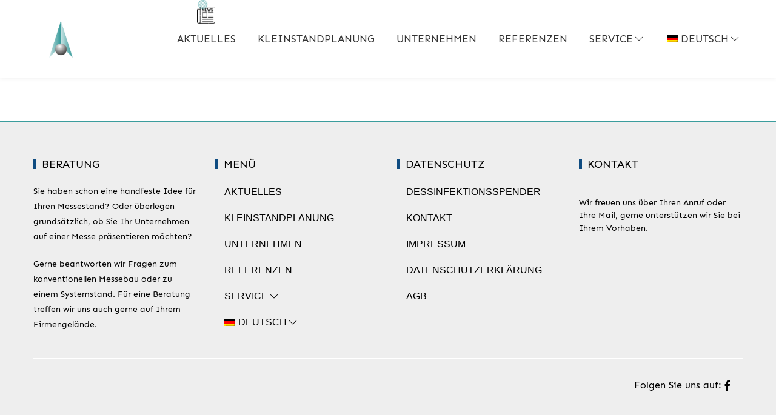

--- FILE ---
content_type: text/css
request_url: https://www.fair-building.de/wp-content/themes/sb_theme/assets/css/style.css?ver=1765757793
body_size: 78946
content:
@import "uikit.min.css";
@font-face {
    font-family: 'Sen';
    font-style: normal;
    font-weight: 400;
    src: url('../fonts/sen-v7-latin-ext_latin-regular.eot'); /* IE9 Compat Modes */
    src: local(''),
    url('../fonts/sen-v7-latin-ext_latin-regular.eot?#iefix') format('embedded-opentype'), /* IE6-IE8 */
    url('../fonts/sen-v7-latin-ext_latin-regular.woff2') format('woff2'), /* Super Modern Browsers */
    url('../fonts/sen-v7-latin-ext_latin-regular.woff') format('woff'), /* Modern Browsers */
    url('../fonts/sen-v7-latin-ext_latin-regular.ttf') format('truetype'), /* Safari, Android, iOS */
    url('../fonts/sen-v7-latin-ext_latin-regular.svg#Sen') format('svg'); /* Legacy iOS */
}

/* sen-700 - latin-ext_latin */
@font-face {
    font-family: 'Sen';
    font-style: normal;
    font-weight: 700;
    src: url('../fonts/sen-v7-latin-ext_latin-700.eot'); /* IE9 Compat Modes */
    src: local(''),
    url('../fonts/sen-v7-latin-ext_latin-700.eot?#iefix') format('embedded-opentype'), /* IE6-IE8 */
    url('../fonts/sen-v7-latin-ext_latin-700.woff2') format('woff2'), /* Super Modern Browsers */
    url('../fonts/sen-v7-latin-ext_latin-700.woff') format('woff'), /* Modern Browsers */
    url('../fonts/sen-v7-latin-ext_latin-700.ttf') format('truetype'), /* Safari, Android, iOS */
    url('../fonts/sen-v7-latin-ext_latin-700.svg#Sen') format('svg'); /* Legacy iOS */
}

/* sen-800 - latin-ext_latin */
@font-face {
    font-family: 'Sen';
    font-style: normal;
    font-weight: 800;
    src: url('../fonts/sen-v7-latin-ext_latin-800.eot'); /* IE9 Compat Modes */
    src: local(''),
    url('../fonts/sen-v7-latin-ext_latin-800.eot?#iefix') format('embedded-opentype'), /* IE6-IE8 */
    url('../fonts/sen-v7-latin-ext_latin-800.woff2') format('woff2'), /* Super Modern Browsers */
    url('../fonts/sen-v7-latin-ext_latin-800.woff') format('woff'), /* Modern Browsers */
    url('../fonts/sen-v7-latin-ext_latin-800.ttf') format('truetype'), /* Safari, Android, iOS */
    url('../fonts/sen-v7-latin-ext_latin-800.svg#Sen') format('svg'); /* Legacy iOS */
}


::selection{background-color:#0F4C81;color:#fefefe}.post-edit-link{position:fixed;bottom:0;left:0;padding:30px;background-color:#0F4C81;color:#fefefe}html{height:100%;font-family:'Sen', sans-serif;font-weight:300;font-size:14px;line-height:150%}body{min-height:100vh;position:relative;height:100%;width:100vw;display:flex;flex-direction:column;color:#333333;font-family:'Sen', sans-serif;font-weight:300;font-size:14px;line-height:150%;overflow-x:hidden}@media screen and (min-width:920px){body{overflow-x:unset;width:inherit}}main{flex:1}em{color:#0F4C81}a{color:#0F4C81}address,dl,fieldset,figure,ol,p,pre,ul{font-size:16px;line-height:180%}.uk-container{max-width:1400px}.uk-navbar-item,.uk-navbar-nav>li>a,.uk-navbar-toggle{min-height:auto}.uk-heading-bullet:before{border-left:5px solid #0F4C81}.uk-button{transition:background-color 0.3s linear}.uk-button.uk-button-light{background-color:#fefefe;color:#212121}.uk-button.uk-button-light:hover{background-color:#fefefe;color:#212121}.uk-button.uk-button-light:focus,.uk-button.uk-button-light:active{background-color:#fefefe;color:#212121}.uk-button.uk-button-light:focus:hover,.uk-button.uk-button-light:active:hover{background-color:#fefefe;color:#212121}.uk-button.uk-button-dark{background-color:#212121;color:#fefefe}.uk-button.uk-button-dark:hover{background-color:#424242;color:#fefefe}.uk-button.uk-button-dark:focus,.uk-button.uk-button-dark:active{background-color:#212121;color:#fefefe}.uk-button.uk-button-dark:focus:hover,.uk-button.uk-button-dark:active:hover{background-color:#424242;color:#fefefe}.uk-button.uk-button-primary{background-color:#0F4C81;color:#fefefe}.uk-button.uk-button-primary:hover{background-color:#336794;color:#fefefe}.uk-button.uk-button-primary:focus,.uk-button.uk-button-primary:active{background-color:#0F4C81;color:#fefefe}.uk-button.uk-button-primary:focus:hover,.uk-button.uk-button-primary:active:hover{background-color:#336794;color:#fefefe}.uk-button.uk-button-secondary{background-color:#333333;color:#fefefe}.uk-button.uk-button-secondary:hover{background-color:#525252;color:#fefefe}.uk-button.uk-button-secondary:focus,.uk-button.uk-button-secondary:active{background-color:#333333;color:#fefefe}.uk-button.uk-button-secondary:focus:hover,.uk-button.uk-button-secondary:active:hover{background-color:#525252;color:#fefefe}.uk-button.uk-button-success{background-color:;color:}.uk-button.uk-button-success:hover{background-color:;color:}.uk-button.uk-button-success:focus,.uk-button.uk-button-success:active{background-color:;color:}.uk-button.uk-button-success:focus:hover,.uk-button.uk-button-success:active:hover{background-color:;color:}.uk-button.uk-button-#5cb85c{background-color:#74c374;color:}.uk-button.uk-button-#5cb85c:hover{background-color:#fefefe;color:}.uk-button.uk-button-#5cb85c:focus,.uk-button.uk-button-#5cb85c:active{background-color:#74c374;color:}.uk-button.uk-button-#5cb85c:focus:hover,.uk-button.uk-button-#5cb85c:active:hover{background-color:#fefefe;color:}.uk-button.uk-button-warning{background-color:#f0ad4e;color:#fefefe}.uk-button.uk-button-warning:hover{background-color:#f2b969;color:#fefefe}.uk-button.uk-button-warning:focus,.uk-button.uk-button-warning:active{background-color:#f0ad4e;color:#fefefe}.uk-button.uk-button-warning:focus:hover,.uk-button.uk-button-warning:active:hover{background-color:#f2b969;color:#fefefe}.uk-button.uk-button-error{background-color:#d9534f;color:#fefefe}.uk-button.uk-button-error:hover{background-color:#df6d69;color:#fefefe}.uk-button.uk-button-error:focus,.uk-button.uk-button-error:active{background-color:#d9534f;color:#fefefe}.uk-button.uk-button-error:focus:hover,.uk-button.uk-button-error:active:hover{background-color:#df6d69;color:#fefefe}.uk-button.uk-button-light-borderbutton{background-color:transparent;border:2px solid #fefefe;color:#fefefe}.uk-button.uk-button-light-borderbutton:hover{background-color:#fefefe;color:#212121}.uk-button.uk-button-light-borderbutton:focus,.uk-button.uk-button-light-borderbutton:active{background-color:transparent;color:#212121}.uk-button.uk-button-light-borderbutton:focus:hover,.uk-button.uk-button-light-borderbutton:active:hover{background-color:#fefefe;color:#212121}.uk-button.uk-button-dark-borderbutton{background-color:transparent;border:2px solid #212121;color:#212121}.uk-button.uk-button-dark-borderbutton:hover{background-color:#212121;color:#fefefe}.uk-button.uk-button-dark-borderbutton:focus,.uk-button.uk-button-dark-borderbutton:active{background-color:transparent;color:#fefefe}.uk-button.uk-button-dark-borderbutton:focus:hover,.uk-button.uk-button-dark-borderbutton:active:hover{background-color:#212121;color:#fefefe}.uk-button.uk-button-primary-borderbutton{background-color:transparent;border:2px solid #0F4C81;color:#0F4C81}.uk-button.uk-button-primary-borderbutton:hover{background-color:#0F4C81;color:#fefefe}.uk-button.uk-button-primary-borderbutton:focus,.uk-button.uk-button-primary-borderbutton:active{background-color:transparent;color:#fefefe}.uk-button.uk-button-primary-borderbutton:focus:hover,.uk-button.uk-button-primary-borderbutton:active:hover{background-color:#0F4C81;color:#fefefe}.uk-button.uk-button-secondary-borderbutton{background-color:transparent;border:2px solid #333333;color:#333333}.uk-button.uk-button-secondary-borderbutton:hover{background-color:#333333;color:#fefefe}.uk-button.uk-button-secondary-borderbutton:focus,.uk-button.uk-button-secondary-borderbutton:active{background-color:transparent;color:#fefefe}.uk-button.uk-button-secondary-borderbutton:focus:hover,.uk-button.uk-button-secondary-borderbutton:active:hover{background-color:#333333;color:#fefefe}.uk-button.uk-button-success-borderbutton{background-color:transparent;border:2px solid ;color:}.uk-button.uk-button-success-borderbutton:hover{background-color:;color:}.uk-button.uk-button-success-borderbutton:focus,.uk-button.uk-button-success-borderbutton:active{background-color:transparent;color:}.uk-button.uk-button-success-borderbutton:focus:hover,.uk-button.uk-button-success-borderbutton:active:hover{background-color:;color:}.uk-button.uk-button-#5cb85c-borderbutton{background-color:transparent;border:2px solid #74c374;color:#74c374}.uk-button.uk-button-#5cb85c-borderbutton:hover{background-color:#74c374;color:}.uk-button.uk-button-#5cb85c-borderbutton:focus,.uk-button.uk-button-#5cb85c-borderbutton:active{background-color:transparent;color:}.uk-button.uk-button-#5cb85c-borderbutton:focus:hover,.uk-button.uk-button-#5cb85c-borderbutton:active:hover{background-color:#74c374;color:}.uk-button.uk-button-warning-borderbutton{background-color:transparent;border:2px solid #f0ad4e;color:#f0ad4e}.uk-button.uk-button-warning-borderbutton:hover{background-color:#f0ad4e;color:#fefefe}.uk-button.uk-button-warning-borderbutton:focus,.uk-button.uk-button-warning-borderbutton:active{background-color:transparent;color:#fefefe}.uk-button.uk-button-warning-borderbutton:focus:hover,.uk-button.uk-button-warning-borderbutton:active:hover{background-color:#f0ad4e;color:#fefefe}.uk-button.uk-button-error-borderbutton{background-color:transparent;border:2px solid #d9534f;color:#d9534f}.uk-button.uk-button-error-borderbutton:hover{background-color:#d9534f;color:#fefefe}.uk-button.uk-button-error-borderbutton:focus,.uk-button.uk-button-error-borderbutton:active{background-color:transparent;color:#fefefe}.uk-button.uk-button-error-borderbutton:focus:hover,.uk-button.uk-button-error-borderbutton:active:hover{background-color:#d9534f;color:#fefefe}strong{color:#0F4C81}.bg-light{background-color:#fefefe}.bg-light.bg-opacity-10{background-color:rgba(254, 254, 254, 0.1)}.bg-light.bg-opacity-20{background-color:rgba(254, 254, 254, 0.2)}.bg-light.bg-opacity-30{background-color:rgba(254, 254, 254, 0.3)}.bg-light.bg-opacity-40{background-color:rgba(254, 254, 254, 0.4)}.bg-light.bg-opacity-50{background-color:rgba(254, 254, 254, 0.5)}.bg-light.bg-opacity-60{background-color:rgba(254, 254, 254, 0.6)}.bg-light.bg-opacity-70{background-color:rgba(254, 254, 254, 0.7)}.bg-light.bg-opacity-80{background-color:rgba(254, 254, 254, 0.8)}.bg-light.bg-opacity-90{background-color:rgba(254, 254, 254, 0.9)}.color-light{color:#fefefe}.color-light p,.color-light li{color:#fefefe}.bg-dark{background-color:#212121}.bg-dark.bg-opacity-10{background-color:rgba(33, 33, 33, 0.1)}.bg-dark.bg-opacity-20{background-color:rgba(33, 33, 33, 0.2)}.bg-dark.bg-opacity-30{background-color:rgba(33, 33, 33, 0.3)}.bg-dark.bg-opacity-40{background-color:rgba(33, 33, 33, 0.4)}.bg-dark.bg-opacity-50{background-color:rgba(33, 33, 33, 0.5)}.bg-dark.bg-opacity-60{background-color:rgba(33, 33, 33, 0.6)}.bg-dark.bg-opacity-70{background-color:rgba(33, 33, 33, 0.7)}.bg-dark.bg-opacity-80{background-color:rgba(33, 33, 33, 0.8)}.bg-dark.bg-opacity-90{background-color:rgba(33, 33, 33, 0.9)}.color-dark{color:#212121}.color-dark p,.color-dark li{color:#212121}.bg-primary{background-color:#0F4C81}.bg-primary.bg-opacity-10{background-color:rgba(15, 76, 129, 0.1)}.bg-primary.bg-opacity-20{background-color:rgba(15, 76, 129, 0.2)}.bg-primary.bg-opacity-30{background-color:rgba(15, 76, 129, 0.3)}.bg-primary.bg-opacity-40{background-color:rgba(15, 76, 129, 0.4)}.bg-primary.bg-opacity-50{background-color:rgba(15, 76, 129, 0.5)}.bg-primary.bg-opacity-60{background-color:rgba(15, 76, 129, 0.6)}.bg-primary.bg-opacity-70{background-color:rgba(15, 76, 129, 0.7)}.bg-primary.bg-opacity-80{background-color:rgba(15, 76, 129, 0.8)}.bg-primary.bg-opacity-90{background-color:rgba(15, 76, 129, 0.9)}.color-primary{color:#0F4C81}.color-primary p,.color-primary li{color:#0F4C81}.bg-secondary{background-color:#333333}.bg-secondary.bg-opacity-10{background-color:rgba(51, 51, 51, 0.1)}.bg-secondary.bg-opacity-20{background-color:rgba(51, 51, 51, 0.2)}.bg-secondary.bg-opacity-30{background-color:rgba(51, 51, 51, 0.3)}.bg-secondary.bg-opacity-40{background-color:rgba(51, 51, 51, 0.4)}.bg-secondary.bg-opacity-50{background-color:rgba(51, 51, 51, 0.5)}.bg-secondary.bg-opacity-60{background-color:rgba(51, 51, 51, 0.6)}.bg-secondary.bg-opacity-70{background-color:rgba(51, 51, 51, 0.7)}.bg-secondary.bg-opacity-80{background-color:rgba(51, 51, 51, 0.8)}.bg-secondary.bg-opacity-90{background-color:rgba(51, 51, 51, 0.9)}.color-secondary{color:#333333}.color-secondary p,.color-secondary li{color:#333333}.uk-animation-delay-1{animation-delay:1s}.uk-animation-duration-1{animation-duration:1s}.opacity-10{opacity:0.1}.uk-animation-delay-2{animation-delay:2s}.uk-animation-duration-2{animation-duration:2s}.opacity-20{opacity:0.2}.uk-animation-delay-3{animation-delay:3s}.uk-animation-duration-3{animation-duration:3s}.opacity-30{opacity:0.3}.uk-animation-delay-4{animation-delay:4s}.uk-animation-duration-4{animation-duration:4s}.opacity-40{opacity:0.4}.uk-animation-delay-5{animation-delay:5s}.uk-animation-duration-5{animation-duration:5s}.opacity-50{opacity:0.5}.uk-animation-delay-6{animation-delay:6s}.uk-animation-duration-6{animation-duration:6s}.opacity-60{opacity:0.6}.uk-animation-delay-7{animation-delay:7s}.uk-animation-duration-7{animation-duration:7s}.opacity-70{opacity:0.7}.uk-animation-delay-8{animation-delay:8s}.uk-animation-duration-8{animation-duration:8s}.opacity-80{opacity:0.8}.uk-animation-delay-9{animation-delay:9s}.uk-animation-duration-9{animation-duration:9s}.opacity-90{opacity:0.9}.uk-animation-delay-10{animation-delay:10s}.uk-animation-duration-10{animation-duration:10s}.opacity-100{opacity:1}.uk-margin-medium{margin:30px}.uk-margin-medium-top{margin-top:30px !important}.uk-margin-medium-right{margin-right:30px !important}.uk-margin-medium-bottom{margin-bottom:30px !important}.uk-margin-medium-left{margin-left:30px !important}.uk-padding-medium{padding:30px}.uk-padding-top-small{padding-top:15px}.uk-padding-right-small{padding-right:15px}.uk-padding-bottom-small{padding-bottom:15px}.uk-padding-left-small{padding-left:15px}.uk-padding-top-medium{padding-top:30px}.uk-padding-right-medium{padding-right:30px}.uk-padding-bottom-medium{padding-bottom:30px}.uk-padding-left-medium{padding-left:30px}.uk-padding-top-large{padding-top:70px}.uk-padding-right-large{padding-right:70px}.uk-padding-bottom-large{padding-bottom:70px}.uk-padding-left-large{padding-left:70px}.uk-margin-top-small-negative{margin-top:-10px}.uk-margin-right-small-negative{margin-right:-10px}.uk-margin-bottom-small-negative{margin-bottom:-10px}.uk-margin-left-small-negative{margin-left:-10px}.uk-margin-top-medium-negative{margin-top:-40px}.uk-margin-right-medium-negative{margin-right:-40px}.uk-margin-bottom-medium-negative{margin-bottom:-40px}.uk-margin-left-medium-negative{margin-left:-40px}.uk-margin-top-large-negative{margin-top:-70px}.uk-margin-right-large-negative{margin-right:-70px}.uk-margin-bottom-large-negative{margin-bottom:-70px}.uk-margin-left-large-negative{margin-left:-70px}.uk-margin-top-xlarge-negative{margin-top:-140px}.uk-margin-right-xlarge-negative{margin-right:-140px}.uk-margin-bottom-xlarge-negative{margin-bottom:-140px}.uk-margin-left-xlarge-negative{margin-left:-140px}.uk-margin-small-top-bottom-negative{margin-top:-10px;margin-bottom:-10px}.uk-margin-small-top-bottom{margin-top:10px;margin-bottom:10px}.uk-margin-medium-top-bottom-negative{margin-top:-40px;margin-bottom:-40px}.uk-margin-medium-top-bottom{margin-top:40px;margin-bottom:40px}.uk-margin-large-top-bottom-negative{margin-top:-70px;margin-bottom:-70px}.uk-margin-large-top-bottom{margin-top:70px;margin-bottom:70px}.uk-margin-xlarge-top-bottom-negative{margin-top:-140px;margin-bottom:-140px}.uk-margin-xlarge-top-bottom{margin-top:140px;margin-bottom:140px}.uk-child-width-2-3{width:calc(100% * 2 / 3.001)}.uk-child-width-3-4{width:75%}.uk-child-width-2-5{width:40%}.uk-child-width-3-5{width:60%}.uk-child-width-4-5{width:80%}@media (min-width:640px){.uk-child-width-3-4\@s>*{width:75%}.uk-child-width-2-5\@s>*{width:40%}.uk-child-width-3-5\@s>*{width:60%}.uk-child-width-4-5\@s>*{width:80%}}@media (min-width:960px){.uk-child-width-3-4\@m>*{width:75%}.uk-child-width-2-5\@m>*{width:40%}.uk-child-width-3-5\@m>*{width:60%}.uk-child-width-4-5\@m>*{width:80%}}@media (min-width:1200px){.uk-child-width-3-4\@l>*{width:75%}.uk-child-width-2-5\@l>*{width:40%}.uk-child-width-3-5\@l>*{width:60%}.uk-child-width-4-5\@l>*{width:80%}}@media (min-width:1600px){.uk-child-width-3-4\@xl>*{width:75%}.uk-child-width-2-5\@xl>*{width:40%}.uk-child-width-3-5\@xl>*{width:60%}.uk-child-width-4-5\@xl>*{width:80%}}.box-ratio{position:relative;overflow:hidden;width:100%}.box-ratio:before{content:"";display:block;padding-top:100%}.box-ratio-2_1:before{padding-top:50%}.box-ratio-1_2:before{padding-top:200%}.box-ratio-4_3:before{padding-top:75%}.box-ratio-3_1:before{padding-top:33.333%}.box-ratio-16_9:before{padding-top:56.25%}h1,h2,h3,h4,h5{line-height:1.3}h1.color-dark span:before,h2.color-dark span:before,h3.color-dark span:before,h4.color-dark span:before,h5.color-dark span:before,h1.color-dark span:after,h2.color-dark span:after,h3.color-dark span:after,h4.color-dark span:after,h5.color-dark span:after{border-bottom:calc(.2px + .05em) solid #212121}h1,.uk-h1,h2,.uk-h2{font-size:22px}@media screen and (min-width:768px){h1,.uk-h1,h2,.uk-h2{font-size:30px}}h3,.uk-h3{font-size:18px}@media screen and (min-width:768px){h3,.uk-h3{font-size:24px}}html,.uk-h1,.uk-h2,.uk-h3,.uk-h4,.uk-h5,.uk-h6,.uk-heading-2xlarge,.uk-heading-large,.uk-heading-medium,.uk-heading-small,.uk-heading-xlarge,h1,h2,h3,h4,h5,h6{font-family:'Sen', sans-serif;margin-top:0}.wt-subheadline{font-size:20px;display:block}.wt_gallery .img_item{position:relative;overflow:hidden}.uk-lightbox{background-color:rgba(33, 33, 33, 0.6)}.uk-lightbox .uk-lightbox-items{max-width:80vw;max-height:80vh;height:100%;width:100%;position:absolute;top:50%;left:50%;transform:translate(-50%, -50%);overflow:hidden}.uk-lightbox .uk-lightbox-toolbar,.uk-lightbox .uk-lightbox-button{background-color:rgba(254, 254, 254, 0.7);color:rgba(33, 33, 33, 0.7)}.uk-lightbox .uk-lightbox-toolbar-icon{color:rgba(33, 33, 33, 0.7)}.default_page_headline .imgbox,.default_page_headline .imgbox img{min-height:300px}.main_footer_01{padding-top:20px;color:#fff;padding-bottom:120px}.main_footer_01 iframe{width:100%;height:250px}.main_footer_01 .uk-navbar-nav a{color:#fff;font-size:11px}.main_footer_01 .uk-navbar-nav a:hover{color:#fff}@media screen and (min-width:646px){.main_footer_01 .uk-navbar-nav a{font-size:14px;color:#fff}.main_footer_01 .uk-navbar-nav a:hover{color:#eee}}.main_footer_01 .uk-navbar-nav .uk-active a{color:#333333}@media screen and (min-width:1200px){.main_footer_01{padding-bottom:0px}}.main_footer_01 .sb_container_mobile{height:260px}@media screen and (min-width:1200px){.main_footer_01 .sb_container_mobile{height:700px}}.main_footer_01 .ap-flex-container{justify-content:center;align-items:flex-end}@media screen and (min-width:1100px){.main_footer_01 .ap-flex-container{justify-content:space-between}}.main_footer_01 .ap-flex-container>div{width:100%}.main_footer_01 .ap-flex-container>.image img{max-width:200px;display:block;margin:0 auto}.main_footer_01 .ap-flex-container>.socialmedia{width:50%}.main_footer_01 .ap-flex-container>.socialmedia .ap-items-container{display:flex;margin-left:-30px;justify-content:left;align-items:center}.main_footer_01 .ap-flex-container>.socialmedia .ap-items-container .ap-item{width:auto;padding-left:30px}.main_footer_01 .ap-flex-container>.socialmedia .ap-items-container .ap-item img{max-width:40px;filter:invert(0.8)}.main_footer_01 .ap-flex-container>.text_zeile{text-align:center;width:100%}@media screen and (min-width:1100px){.main_footer_01 .ap-flex-container>.text_zeile{text-align:left;width:auto}}.main_footer_01 .ap-flex-container>.text_zeile .uk-icon{color:#0F4C81}.main_footer_01 .ap-flex-container>.menu{line-height:1;width:100%;text-align:left}@media screen and (min-width:1100px){.main_footer_01 .ap-flex-container>.menu{width:auto;text-align:right}}.main_footer_01 .ap-flex-container>.menu ul.uk-list{display:flex;margin:0 auto;align-items:center;justify-content:left;flex-wrap:wrap}@media screen and (min-width:640px){.main_footer_01 .ap-flex-container>.menu ul.uk-list{justify-content:center}}@media screen and (min-width:1100px){.main_footer_01 .ap-flex-container>.menu ul.uk-list{justify-content:right;margin-left:-30px}}.main_footer_01 .ap-flex-container>.menu ul.uk-list li{margin:0;width:100%;padding:0}@media screen and (min-width:640px){.main_footer_01 .ap-flex-container>.menu ul.uk-list li{width:auto;padding-left:30px}}.main_footer_01 .ap-flex-container>.menu ul.uk-list li a{color:#fff;border-top:1px solid rgba(255, 255, 255, 0.2);padding:10px 0;text-align:center;font-size:16px;display:block}@media screen and (min-width:640px){.main_footer_01 .ap-flex-container>.menu ul.uk-list li a{text-align:left;font-size:14px;padding:0;border-top:none}}.main_footer_01 h2{color:#fff}.main_footer_01 address,.main_footer_01 dl,.main_footer_01 fieldset,.main_footer_01 figure,.main_footer_01 ol,.main_footer_01 p,.main_footer_01 pre,.main_footer_01 ul{font-size:13px}.footer-599{padding:60px 15px 0 15px;color:#000;background-color:#0E0E0C}.footer-599 .main-footer{margin-bottom:30px}.footer-599 .main-footer ul{padding:0px;float:left;display:block}.footer-599 .main-footer ul li{position:relative;padding-left:0px;text-align:left;width:100%;display:inline-flex;margin-bottom:15px;color:#000}.footer-599 .main-footer ul li a{color:#000}.footer-599 .main-footer ul li i{position:absolute;top:4px;left:0px}.footer-599 .main-footer .footer_img{max-width:50%;margin:0}.footer-599 .main-footer p{color:#000;font-size:14px}.footer-599 .main-footer h4{color:#000;text-transform:uppercase}.footer-599 .main-footer .footernav{padding:0}.footer-599 .main-footer .footernav li{float:left}.footer-599 .main-footer .footernav li a{color:#000}.footer-599 .main-footer .time{margin-bottom:5px}.footer-599 .main-footer .divider{margin-bottom:10px}.footer-599 .sub-footer{border-top:1px solid #fff;padding:30px 0 70px 0}.footer-599 .sub-footer p{color:#000}.footer-599 .sub-footer ul li a{color:#000}.footer-599 .sub-footer .bilder_footer img{height:88px}.footer-599 .sub-footer ul li a{padding:0;margin:0}.footer-599 .sub-footer ul li a:after{padding:0px 3px;content:" | "}.footer-599 .sub-footer ul li:last-child a:after{display:none}.footer-599 .sub-footer .second_nav{margin-bottom:0}@media screen and (max-width:640px){.footer-599 .sub-footer .uk-flex{-ms-flex-direction:column-reverse;-webkit-flex-direction:column-reverse;flex-direction:column-reverse}}.footer-599 .sub-footer .payment_list{text-align:center;margin-bottom:30px}@media screen and (min-width:640px){.footer-599 .sub-footer .payment_list{text-align:right;margin-bottom:0}}.footer-599 .sub-footer .payment_list ul{margin:0px;padding:0px}.footer-599 .sub-footer .payment_list ul li{display:inline-block;padding:0 10px}.footer-599 .sub-footer .payment_list ul li i{font-size:28px;color:#000;opacity:1}@media screen and (min-width:640px){.footer-599 .sub-footer .payment_list ul li i{font-size:34px}}.footer-599 .sub-footer .payment_list ul li .extra-icon{font-size:18px;opacity:1;font-weight:700;line-height:1;display:block;top:-7px;position:relative;font-style:italic;text-align:center}.footer-599 .sub-footer .payment_list ul li .extra-icon i{font-size:20px;font-weight:400;position:relative;top:2px;margin-right:3px;color:#000}.footer-599 .sub-footer .payment_list ul li img{max-height:35px;width:auto}.footer-599 .sub-footer .payment_list ul li:last-child{padding-right:0}.footer-599 .sub-footer .pw{line-height:0.6}@media screen and (max-width:640px){.footer-599 .sub-footer .second_nav li:before{display:none}.footer-599 .sub-footer .second_nav li a{display:block;padding:7px;border-bottom:1px solid #000;width:100%}}.footer-599 .sub-footer .page_author{text-align:center;margin-bottom:30px}@media screen and (min-width:640px){.footer-599 .sub-footer .page_author{text-align:left;margin-bottom:0}.footer-599 .sub-footer .page_author a{color:#c7c7c7}}.slider_10001{overflow:hidden;background-image:linear-gradient(to right, #f8f6f6, #f6f3f3, #f4f0f1, #f2edee, #f0eaec)}.slider_10001 .uk-slideshow,.slider_10001 .uk-slideshow-items{height:100vh}.slider_10001 .Textbox{position:relative;padding-top:80px}@media screen and (min-width:960px){.slider_10001 .Textbox{padding-top:0px}}.slider_10001 h2{font-size:2rem;line-height:1.2;color:#333}@media screen and (min-width:960px){.slider_10001 h2{text-align:left !important;font-size:4.5rem}}.slider_10001 .wt-subheadline{font-size:2rem;font-family:'Sen', sans-serif;color:#0F4C81;margin-bottom:0px;position:relative;top:20px}@media screen and (min-width:960px){.slider_10001 .wt-subheadline{font-size:90px;position:absolute;top:-60px;opacity:0.5;margin:0;font-family:'Sen', sans-serif;color:#0F4C81}}.slider_10001 p{color:#777;font-size:14px;line-height:20px;letter-spacing:1px}.slider_10001 p strong{color:#0F4C81}@media screen and (min-width:960px){.slider_10001 p{font-size:16px;line-height:22px;text-align:left}}@media screen and (min-width:1200px){.slider_10001 p{font-size:18px;line-height:30px;text-align:left}}.slider_10001 .bild-container{position:absolute;transform:translateX(40vw) scale(1.1);opacity:0.2}@media screen and (min-width:480px){.slider_10001 .bild-container{transform:translateX(40vw) scale(1.5)}}@media screen and (min-width:960px){.slider_10001 .bild-container{position:relative;transform:translateX(5vw) scale(1.9);opacity:1;width:50%}}@media screen and (min-width:1200px){.slider_10001 .bild-container{transform:translateX(5vw) scale(1.3)}}@media screen and (min-width:1600px){.slider_10001 .bild-container{transform:translateX(5vw) scale(1.5)}}.slider_10001 .img_box_fade{animation-delay:2s;animation-duration:3s}.slider_10001 .img_box_fade img{opacity:0.5}.slider_10001 .Textbox-Container{z-index:3}@media screen and (min-width:960px){.slider_10001 .Textbox-Container{width:50%}}.slider_10001 .Textbox-Container .Textbox{animation-delay:0.4s;animation-duration:1s}@media screen and (min-width:640px){.slider_10001 .Textbox-Container .Textbox{width:90%;margin:0 auto}}@media screen and (min-width:960px){.slider_10001 .Textbox-Container .Textbox{width:100%;margin:0}}@media screen and (min-width:960px){.slider_10001 .Textbox-Container .button-wrapper{justify-content:left}}.slider_10001 .Textbox-Container .uk-button{opacity:0.7;font-size:1.1rem}.slider_10001 .Textbox-Container .uk-button span{margin-left:10px}.slider_10001 .Logo{position:absolute;top:30px;left:50%;transform:translateX(-50%);width:170px}.bg-light{background-color:#fff;opacity:0.5}.DesktopHeader{position:relative;z-index:1002}.DesktopHeader .uk-navbar-container{z-index:1002;background:#fff;padding-top:0px;padding-bottom:0px;transition:background-color 0.2s ease-in-out}.DesktopHeader .uk-navbar-container .ap-flex-container{flex-wrap:wrap;align-items:center;justify-content:center;margin-left:-30px}@media screen and (min-width:1200px){.DesktopHeader .uk-navbar-container .ap-flex-container{justify-content:space-between;margin-left:-30px}}.DesktopHeader .uk-navbar-container .Logo,.DesktopHeader .uk-navbar-container .LogoDark{transition:opacity 0.2s ease-in-out}.DesktopHeader .uk-navbar-container .Logo{max-height:75px;opacity:1}.DesktopHeader .uk-navbar-container .LogoDark{opacity:0;z-index:3;max-height:75px;margin:0 auto}.DesktopHeader .uk-navbar-container .uk-navbar-dropdown{margin-top:0px !important;width:250px !important}.DesktopHeader .uk-navbar-container nav ul{align-items:center}.DesktopHeader .uk-navbar-container nav ul li a{color:#333;font-size:1.3rem;font-family:'Sen', sans-serif;padding:50px 25px}.DesktopHeader .uk-navbar-container nav ul li a:hover{color:#3B9D9D}@media (max-device-width:1400px){.DesktopHeader .uk-navbar-container nav ul li a{padding:50px 18px;font-size:1.2rem}}.DesktopHeader .uk-navbar-container nav ul li li a{padding:10px}.DesktopHeader .uk-navbar-container nav ul li.highlight a{background-color:#0F4C81;color:#fff;border-radius:30px;padding:4px 40px 6px 40px;margin-left:20px;display:inline-flex;align-items:center}.DesktopHeader .uk-navbar-container nav ul li.highlight a span.uk-icon{margin-left:10px;margin-top:3px}.DesktopHeader .uk-navbar-container.uk-active{background:#fff;-webkit-filter:drop-shadow(0px -1px 5px rgba(0, 0, 0, 0.1));filter:drop-shadow(0px -1px 5px rgba(0, 0, 0, 0.1))}.DesktopHeader .uk-navbar-container.uk-active nav ul li a{color:#333333}.DesktopHeader .uk-navbar-container.uk-active nav ul li.highlight a{color:#fff}.DesktopHeader .uk-navbar-container.uk-active .Logo{opacity:0}.DesktopHeader .uk-navbar-container.uk-active .LogoDark{opacity:1}@media screen and (max-width:959px){body.home .DesktopHeader{position:absolute;width:100%}}body.home .DesktopHeader .uk-navbar-container{background:transparent}body.home .DesktopHeader .uk-navbar-container.uk-active{background:#fff}body.home .uk-sticky-placeholder{height:0 !important}body:not(.home) .DesktopHeader .uk-navbar-container .ap-flex-container{margin-left:0}body:not(.home) .uk-navbar-container{background:#fff;-webkit-filter:drop-shadow(0px -1px 5px rgba(0, 0, 0, 0.1));filter:drop-shadow(0px -1px 5px rgba(0, 0, 0, 0.1))}body:not(.home) .uk-navbar-container nav ul li a{color:#333333}body:not(.home) .uk-navbar-container nav ul li.current_page_item:not(.highlight) a{color:#0F4C81}body:not(.home) .uk-navbar-container .Logo{opacity:0}body:not(.home) .uk-navbar-container .LogoDark{opacity:1}.Header_01{z-index:1001;height:60px;position:fixed;bottom:0;left:0;right:0}@media screen and (min-width:1200px){.Header_01{position:absolute;top:calc(100vh - 60px)}}.Header_01 .BackgroundSVG{height:60px}.Header_01 .BackgroundSVG>div{height:60px}.Header_01 .BackgroundSVG>div.BackgroundCutOut{width:150px}@media screen and (max-width:960px){.Header_01 .shadow{-webkit-filter:drop-shadow(0px -1px 5px rgba(0, 0, 0, 0.1));filter:drop-shadow(0px -1px 5px rgba(0, 0, 0, 0.1));}}.Header_01 .scroll_button_animation{animation-delay:4s}.Header_01 .ven-toggle-btn,.Header_01 .ven-scroll-btn{position:absolute;bottom:40%;left:49.5%;border-radius:100px;transform:translateX(-50%);padding:20px;z-index:10}.Header_01 .ven-toggle-btn span.bars,.Header_01 .ven-scroll-btn span.bars{position:absolute;top:50%;left:50%;transform:translate(-50%, -50%)}.Header_01 .ven-toggle-btn span.bar,.Header_01 .ven-scroll-btn span.bar{width:30px;height:2px;background:#fff;border-radius:10px;margin:7px auto;display:block;transform:rotate(0deg);transition:all 0.3s ease-in-out}.Header_01 .ven-toggle-btn span.bar:nth-child(2),.Header_01 .ven-scroll-btn span.bar:nth-child(2){width:35px}.Header_01 .ven-toggle-btn.ven-open span.bar,.Header_01 .ven-scroll-btn.ven-open span.bar{width:35px}.Header_01 .ven-toggle-btn.ven-open span.bar:nth-child(1),.Header_01 .ven-scroll-btn.ven-open span.bar:nth-child(1){transform:translateY(9px) rotate(135deg)}.Header_01 .ven-toggle-btn.ven-open span.bar:nth-child(2),.Header_01 .ven-scroll-btn.ven-open span.bar:nth-child(2){transform:scale(0)}.Header_01 .ven-toggle-btn.ven-open span.bar:nth-child(3),.Header_01 .ven-scroll-btn.ven-open span.bar:nth-child(3){transform:translateY(-9px) rotate(-135deg)}@media screen and (min-width:640px){.Header_01 .ven-toggle-btn,.Header_01 .ven-scroll-btn{left:48.5%;padding:30px}}body:not(.home) .Header_01{display:block}@media screen and (min-width:640px){body:not(.home) .Header_01{display:none}}#ven-offcanvas-bar .uk-offcanvas-bar{background:#333333;left:-100vw;width:100vw;transition:left 0.5s ease-in-out;padding-bottom:120px;padding-top:30px}#ven-offcanvas-bar .uk-offcanvas-bar .Logo{max-width:90px;margin:0 auto;display:block}#ven-offcanvas-bar .uk-offcanvas-bar .offcanvas_nav ul{display:flex;flex-direction:column;align-items:center;justify-content:center}#ven-offcanvas-bar .uk-offcanvas-bar .offcanvas_nav ul li a .uk-icon{display:none}#ven-offcanvas-bar.uk-open>.uk-offcanvas-bar{left:0px}#ven-offcanvas-bar nav a{margin:20px 10px;display:block;font-size:20px;line-height:20px}#ven-offcanvas-bar nav a .uk-active{color:#0F4C81}#ven-offcanvas-bar nav li a{color:#000}#ven-offcanvas-bar .uk-subnav a{padding:0 10px}.uk-offcanvas-container{transition:left 0.5s ease-in-out}.uk-offcanvas-container.uk-offcanvas-container-animation{left:100vw}.footer-599{padding:60px 15px 0 15px;color:#000;background-color:#0E0E0C}.footer-599 .aktuell:before,.footer-599 .aktuell:after{display:none}.footer-599 ul li a{font-size:16px}.footer-599 .main-footer{margin-bottom:30px}.footer-599 .main-footer ul{padding:0px;float:left;display:block}.footer-599 .main-footer ul li{position:relative;padding-left:0px;text-align:left;width:100%;display:inline-flex;margin-bottom:15px;color:#000}.footer-599 .main-footer ul li a{color:#000}.footer-599 .main-footer ul li i{position:absolute;top:4px;left:0px}.footer-599 .main-footer .footer_img{max-width:50%;margin:0}.footer-599 .main-footer p{color:#000;font-size:14px}.footer-599 .main-footer h4{color:#000;text-transform:uppercase}.footer-599 .main-footer .footernav{padding:0}.footer-599 .main-footer .footernav li{float:left}.footer-599 .main-footer .footernav li a{color:#000}.footer-599 .main-footer .time{margin-bottom:5px}.footer-599 .main-footer .divider{margin-bottom:10px}.footer-599 .sub-footer{border-top:1px solid #fff;padding:30px 0 70px 0}.footer-599 .sub-footer p{color:#000}.footer-599 .sub-footer ul li a{color:#000}.footer-599 .sub-footer .bilder_footer img{height:88px}.footer-599 .sub-footer ul li a{padding:0;margin:0}.footer-599 .sub-footer ul li a:after{padding:0px 3px;content:" | "}.footer-599 .sub-footer ul li:last-child a:after{display:none}.footer-599 .sub-footer .second_nav{margin-bottom:0}@media screen and (max-width:640px){.footer-599 .sub-footer .uk-flex{-ms-flex-direction:column-reverse;-webkit-flex-direction:column-reverse;flex-direction:column-reverse}}.footer-599 .sub-footer .payment_list{text-align:center;margin-bottom:30px}@media screen and (min-width:640px){.footer-599 .sub-footer .payment_list{text-align:right;margin-bottom:0}}.footer-599 .sub-footer .payment_list ul{margin:0px;padding:0px}.footer-599 .sub-footer .payment_list ul li{display:inline-block;padding:0 10px}.footer-599 .sub-footer .payment_list ul li i{font-size:28px;color:#000;opacity:1}@media screen and (min-width:640px){.footer-599 .sub-footer .payment_list ul li i{font-size:34px}}.footer-599 .sub-footer .payment_list ul li .extra-icon{font-size:18px;opacity:1;font-weight:700;line-height:1;display:block;top:-7px;position:relative;font-style:italic;text-align:center}.footer-599 .sub-footer .payment_list ul li .extra-icon i{font-size:20px;font-weight:400;position:relative;top:2px;margin-right:3px;color:#000}.footer-599 .sub-footer .payment_list ul li img{max-height:35px;width:auto}.footer-599 .sub-footer .payment_list ul li:last-child{padding-right:0}.footer-599 .sub-footer .pw{line-height:0.6}@media screen and (max-width:640px){.footer-599 .sub-footer .second_nav li:before{display:none}.footer-599 .sub-footer .second_nav li a{display:block;padding:7px;border-bottom:1px solid #000;width:100%}}.footer-599 .sub-footer .page_author{text-align:center;margin-bottom:30px}@media screen and (min-width:640px){.footer-599 .sub-footer .page_author{text-align:left;margin-bottom:0}.footer-599 .sub-footer .page_author a{color:#c7c7c7}}.uk-button,.uk-button-large{padding:0 30px;line-height:50px;font-size:1rem}.uk-button-default{border:1px solid #b2b2b2}.uk-button-default:hover{border-color:#212121;color:#212121}.uk-button-default:active,.uk-button-default:focus{border-color:#b2b2b2}.uk-button-default:active:hover,.uk-button-default:focus:hover{border-color:#212121;color:#212121}#offcanvas-usage{z-index:99999;background-color:#e5e5e5}#offcanvas-usage img{margin:0 auto;display:table}#offcanvas-usage ul{display:inline-block;width:100%}#offcanvas-usage ul .aktuell:before,#offcanvas-usage ul .aktuell:after{display:none}#offcanvas-usage ul li{display:block;width:100%}#offcanvas-usage ul li a{width:100%;font-size:20px;padding:15px 0px;color:#fff;border-bottom:1px solid}#offcanvas-usage ul li a:hover{color:#3B9D9D}#offcanvas-usage ul li li a{color:#000;font-size:13px}.DesktopHeader img{max-width:61px}.DesktopHeader #menu-hauptmenue li a{margin-top:0px}.main_slider .uk-container{position:absolute;left:50%;top:50%;transform:translate(-50%, -50%);width:100%;height:100%;min-width:1800px}.main_slider .uk-container .textarea{position:absolute;left:50%;top:65%;transform:translate(-50%, -50%)}.main_slider .uk-container .textarea h3{color:#fff !important;text-transform:uppercase;font-size:61px}.main_slider .uk-container .textarea a{border:2px solid #fff;font-size:20px;padding:15px 20px;background-color:rgba(59, 157, 157, 0.6);margin:0 auto;display:table}@media (max-device-width:800px){.main_slider ul{min-height:150px !important}.main_slider li{position:relative}.main_slider li img{position:relative;width:100% !important;height:auto !important;transform:translate(0%, 0%);left:auto}.main_slider h1{color:#fff !important;text-transform:uppercase;font-size:19px !important;top:14px;position:relative;margin:0 auto;display:table}.main_slider a{padding:3px !important;border:1px solid #fff;position:relative;top:20px;font-size:14px !important;display:none !important}}.blog_slider .uk-container{position:absolute;left:50%;top:50%;transform:translate(-50%, -50%);width:100%;height:100%;min-width:1800px}.blog_slider .uk-container .textarea{position:absolute;left:50%;top:50%;transform:translate(-50%, -50%)}.blog_slider .uk-container .textarea h1{color:#fff !important;text-transform:uppercase;font-size:61px}.blog_slider .uk-container .textarea a{border:2px solid #fff;font-size:20px;padding:15px 20px;background-color:rgba(59, 157, 157, 0.6);margin:0 auto;display:table}@media (max-device-width:800px){.blog_slider h1{font-size:30px !important}}.first_text{padding:160px 0px;position:relative}.first_text .content{padding-left:120px}.first_text .bild_1{max-width:500px;height:700px;overflow:hidden;position:relative;left:10%}.first_text .bild_2{max-width:500px;height:700px;overflow:hidden;position:absolute;z-index:99;top:20%;left:35%}.first_text .bild_2 img{position:relative}.first_text h1{text-transform:uppercase;font-size:110px;z-index:9;line-height:120px;color:#3B9D9D;min-width:860px;position:relative}.first_text p{padding-right:30px}@media (max-device-width:1400px){.first_text .content{padding:30px}.first_text .content h1{min-width:auto;font-size:30px;line-height:50px;z-index:99}}@media (max-device-width:800px){.first_text{padding:10px}.first_text .content{padding:0}.first_text .content h1{min-width:auto;font-size:30px;line-height:50px}.first_text .bild_1{max-width:300px;height:400px;overflow:hidden;position:relative;left:10%}.first_text .bild_2{max-width:300px;height:400px;overflow:hidden;position:absolute;z-index:99;top:20%;left:35%}.first_text .bild_2 img{position:relative}}.call_back{background-image:url("https://www.fair-building.de/wp-content/uploads/2020/05/kontakt.jpg");background-repeat:no-repeat;background-size:cover;background-position:center center;position:relative;padding:200px 0px}.call_back .overlay{position:absolute;left:0;bottom:0;top:0;right:0;background-color:rgba(255, 255, 255, 0.7)}.call_back h2{font-size:27px;margin-bottom:0px !important;color:#000}.call_back p{color:#000}.call_back button{width:100%;text-transform:uppercase !important;float:right}@media (max-device-width:800px){.call_back{padding:30px 0px}.call_back .infos_text p{line-height:21px}}.messen .overlay{padding:80px 0px}.messen h3{color:#333;font-size:25px}.messen p{color:#333}.messen a{background-color:#3B9D9D !important}.messen a:hover{background-color:#333333 !important}.blog_site{padding:0px 0px}.blog_site #search-4 .screen-reader-text{display:inline-block;width:100%;background-color:#eee;padding:10px;font-size:20px;text-transform:uppercase;color:#000;margin-bottom:10px}.blog_site #search-4 .search-field{height:35px;width:81%}.blog_site #search-4 .search-submit{height:35px;padding:0px 13px;border:0;background-color:#3B9D9D;color:#fff}.blog_site #categories-4 h5{margin-top:30px;width:100%;background-color:#eee;padding:10px;color:#000;font-size:20px;text-transform:uppercase;margin-bottom:10px}.blog_site #categories-4 ul{padding:0;margin:0}.blog_site #categories-4 ul li{list-style:none;width:100%}.blog_site #categories-4 ul li a{display:inline-block;background-color:#e5e5e5;margin-bottom:5px;color:#000;padding:10px;width:100%}.blog_site .articel .textarea{position:relative;overflow:hidden}.blog_site .articel .textarea p{color:#000}.blog_site .articel .textarea .infos{background-color:#3B9D9D;padding:5px;color:#fff}.blog_site .articel .textarea .infos span,.blog_site .articel .textarea .infos div{color:#fff}.blog_site .articel .textarea .text{background-color:#f8f8f8;padding:5px 10px;text-decoration:none}.blog_site .articel .textarea .text p{color:#000 !important}.blog_site .articel .textarea:hover{text-decoration:none}.blog_site a p{color:#000}.blog_site a p a{color:#000}.blog_site a:hover{text-decoration:none}.blog_site a:hover p,.blog_site a:hover a h3{text-decoration:none}@media (max-device-width:800px){.blog_site{padding:30px 0px}.blog_site .uk-grid{display:inline-block !important}.blog_site .textarea .uk-grid{display:flex !important}}.blog{padding:160px 0px;background:white;background:linear-gradient(0deg, rgba(255, 255, 255, 0) 0%, rgba(255, 255, 255, 0) 18%, #d6d6d6 100%);position:relative}.blog:before{position:absolute;left:60px;bottom:60px;top:60px;right:60px;border:5px solid #fff;content:""}.blog .infos_text{position:relative;padding-bottom:40px}.blog .infos_text h2{text-transform:uppercase;font-size:40px}.blog .infos_text p{line-height:10px}.blog a:hover{text-decoration:none}.blog .articel .textarea{position:relative;overflow:hidden}.blog .articel .textarea .infos{background-color:#3B9D9D;padding:5px;color:#fff}.blog .articel .textarea .infos span,.blog .articel .textarea .infos div{color:#fff}.blog .articel .textarea .text{background-color:#f8f8f8;padding:5px 10px}.blog .articel .textarea .text p{color:#000}.blog .articel .textarea .text p a{color:#000}.blog .articel .textarea:hover{text-decoration:none}.blog .articel .textarea:hover p,.blog .articel .textarea:hover a h3{text-decoration:none}@media (max-device-width:800px){.blog{padding:30px 10px}.blog:before{position:absolute;left:10px;bottom:60px;top:10px;right:10px;border:5px solid #fff;content:""}.blog .infos_text p{line-height:21px}}.projekte_site{position:relative;padding:100px 0px}.projekte_site h2{position:relative;text-align:center;font-size:40px;color:#3B9D9D;z-index:99}.projekte_site .projekte{position:relative;padding-top:40px}.projekte_site .projekte .projekt{overflow:hidden}.projekte_site .projekte .projekt .textarea{position:relative;background-color:rgba(0, 0, 0, 0.2);z-index:9;padding:30px 40px;-webkit-transition:all 0.9s ease-in-out;-moz-transition:all 0.9s ease-in-out;-ms-transition:all 0.9s ease-in-out;-o-transition:all 0.9s ease-in-out}.projekte_site .projekte .projekt .textarea h2{color:#3B9D9D;text-align:left;margin-bottom:0px;font-size:25px}.projekte_site .projekte .projekt .textarea p{margin:0;font-size:16px;line-height:20px;color:#fff}.projekte_site .projekte .projekt .textarea a{color:#3B9D9D;margin-top:10px;display:block}.unsere_projekte{background:white;background:linear-gradient(180deg, rgba(255, 255, 255, 0) 0%, rgba(214, 214, 214, 0.6418768191) 50%, rgba(214, 214, 214, 0) 100%);position:relative;padding:120px 0px}.unsere_projekte:before{position:absolute;left:60px;bottom:0px;top:0px;right:60px;border-left:5px solid #fff;border-right:5px solid #fff;content:""}.unsere_projekte:after{content:'PROJEKTE';position:absolute;opacity:0.5;left:10px;top:190px;font-size:150px;color:#fff}.unsere_projekte h2{position:relative;text-align:center;font-size:40px;color:#3B9D9D;z-index:99}.unsere_projekte .projekte{position:relative;padding-top:40px}.unsere_projekte .projekte .projekt{overflow:hidden}.unsere_projekte .projekte .projekt .textarea{opacity:0;position:absolute;bottom:-200px;background-color:rgba(0, 0, 0, 0.7);z-index:9;padding:30px 40px;-webkit-transition:all 0.9s ease-in-out;-moz-transition:all 0.9s ease-in-out;-ms-transition:all 0.9s ease-in-out;-o-transition:all 0.9s ease-in-out}.unsere_projekte .projekte .projekt .textarea h2{color:#3B9D9D;margin-bottom:0px}.unsere_projekte .projekte .projekt .textarea p{margin:0;font-size:16px;line-height:20px;color:#fff}.unsere_projekte .projekte .projekt .textarea a{color:#3B9D9D;margin-top:10px;display:block}.unsere_projekte .projekte .projekt:hover .textarea{opacity:1;bottom:0;-webkit-transition:all 0.9s ease-in-out;-moz-transition:all 0.9s ease-in-out;-ms-transition:all 0.9s ease-in-out;-o-transition:all 0.9s ease-in-out}.kontakt{padding:120px 0px}.kontakt h1{text-align:center;color:#3B9D9D;margin-bottom:50px}.kontakt iframe{width:100%}.teamsite{padding:100px 0px}.teamsite .team{padding:0px 60px;position:relative;top:20px}.teamsite .team img{max-height:411px}.teamsite .team .text{background-color:#eee;padding:20px}.teamsite .team .text h3{margin:0;padding:0}.teamsite .team .text h5{color:#3B9D9D}.teamsite .team .text p{font-size:15px}.text_unternehmen{padding:60px 120px}.text_unternehmen .leistungen_row{position:relative}.text_unternehmen .leistungen_row:nth-child(odd){flex-direction:row;padding:100px 0px}.text_unternehmen .leistungen_row:nth-child(1):before{content:"1";position:absolute;bottom:0;left:0;font-size:90px;color:#3B9D9D;opacity:0.6}@media (max-device-width:800px){.text_unternehmen{padding:30px 0px}.text_unternehmen .leistungen_row:nth-child(odd){flex-direction:row;padding:20px 0px}.text_unternehmen .uk-flex{display:inline-block}.text_unternehmen .uk-flex img{position:relative;width:100%;transform:translate(0%, 0%);left:0}}.text_leistungen{padding:60px 120px;overflow:hidden;position:relative}.text_leistungen .leistungen_row{position:relative}.text_leistungen .leistungen_row:nth-child(even){flex-direction:row;padding:100px 0px}.text_leistungen .leistungen_row:nth-child(1):before{content:"1";position:absolute;bottom:0;left:0;font-size:90px;color:#3B9D9D;opacity:0.6}.text_leistungen img{max-width:80%}@media (max-device-width:800px){.text_leistungen{padding:30px 0px}.text_leistungen .leistungen_row:nth-child(even){flex-direction:row;padding:20px 0px}.text_leistungen .uk-flex{display:inline-block}.text_leistungen .uk-flex img{position:relative;transform:translate(0%, 0%);left:0;width:100%}}.icons_leistungen{background:white;background:linear-gradient(180deg, rgba(255, 255, 255, 0) 0%, rgba(255, 255, 255, 0) 18%, #d6d6d6 100%);padding:160px 0px;position:relative}.icons_leistungen:before{position:absolute;left:60px;bottom:60px;top:60px;right:60px;border:5px solid #fff;content:""}.icons_leistungen img{max-width:100px;margin:0 auto;display:table}.icons_leistungen h3{color:#3B9D9D;text-align:center}@media (max-device-width:800px){.icons_leistungen{padding:30px 10px}.icons_leistungen:before{position:absolute;left:10px;bottom:10px;top:60px;right:10px;border:5px solid #fff;content:""}}@media (max-device-width:800px){.icons_leistungen{padding:30px 0px}}#caldera_form_1 label{opacity:0.9}#caldera_form_1 label:hover{opacity:1;filter:brightness(120%)}#caldera_form_1 #fld_7908577_1{margin:0 auto;display:table}#caldera_form_1 button{margin-top:20px !important;background-color:#3B9D9D;font-size:16px;color:#fff}#caldera_form_1 .cf-page-btn-prev{float:right}#caldera_form_1 .cf-page-btn-prev span{transform:rotate(-180deg);float:left}#caldera_form_1 #fld_1664855_1-wrap{position:relative}#caldera_form_1 #fld_1664855_1-wrap label{position:relative;width:19.1%;text-align:center}#caldera_form_1 #fld_1664855_1-wrap label span{text-transform:uppercase;margin-top:15px;font-size:18px}#caldera_form_1 #fld_1664855_1-wrap label:before{content:"";background-repeat:no-repeat;position:relative;background-position:center center;top:0;left:0;width:100%;height:170px;display:block;z-index:3;background-size:contain}#caldera_form_1 #fld_1664855_1-wrap label:after{content:"";position:absolute;right:0;top:0;bottom:0;background-color:#e5e5e5;width:2px;z-index:9}#caldera_form_1 #fld_1664855_1-wrap label:nth-child(1):before{background-image:url("https://www.fair-building.de/wp-content/uploads/2020/05/barhocker-schwarz-weiss.jpg")}#caldera_form_1 #fld_1664855_1-wrap label:nth-child(2):before{background-image:url("https://www.fair-building.de/wp-content/uploads/2020/05/bk02-Barhocker-fair-weiss.jpg")}#caldera_form_1 #fld_1664855_1-wrap label:nth-child(3):before{background-image:url("https://www.fair-building.de/wp-content/uploads/2020/06/S491.png")}#caldera_form_1 #fld_1664855_1-wrap label:nth-child(4):before{background-image:url("https://www.fair-building.de/wp-content/uploads/2020/05/barhocker-event-o-fair.jpg")}#caldera_form_1 #fld_1664855_1-wrap label:nth-child(5):before{background-image:url("https://www.fair-building.de/wp-content/uploads/2020/06/S491.png")}#caldera_form_1 #fld_1664855_1-wrap label:nth-child(6):before{background-image:url("https://www.fair-building.de/wp-content/uploads/2020/06/S251.png")}#caldera_form_1 #fld_1664855_1-wrap label:nth-child(6):after{display:none}#caldera_form_1 #fld_7951941_1-wrap{position:relative}#caldera_form_1 #fld_7951941_1-wrap label{position:relative;width:32.3333%;text-align:center}#caldera_form_1 #fld_7951941_1-wrap label span{text-transform:uppercase;margin-top:10px;font-size:20px}#caldera_form_1 #fld_7951941_1-wrap label:before{content:"";background-repeat:no-repeat;position:relative;background-position:center center;top:0;left:0;width:100%;height:380px;display:block;z-index:3;background-size:contain}#caldera_form_1 #fld_7951941_1-wrap label:after{content:"";position:absolute;right:0;top:0;bottom:0;background-color:#e5e5e5;width:2px;z-index:9}#caldera_form_1 #fld_7951941_1-wrap label:nth-child(1):before{background-image:url("https://www.fair-building.de/wp-content/uploads/2020/06/stand.png")}#caldera_form_1 #fld_7951941_1-wrap label:nth-child(2):before{background-image:url("https://www.fair-building.de/wp-content/uploads/2020/07/stand_2.png")}#caldera_form_1 #fld_7951941_1-wrap label:nth-child(3):before{background-image:url("https://www.fair-building.de/wp-content/uploads/2020/06/stand.png")}#caldera_form_1 #fld_7951941_1-wrap label:nth-child(4):before{background-image:url("https://www.fair-building.de/wp-content/uploads/2020/05/business-2028295_640.png")}#caldera_form_1 #fld_7951941_1-wrap label:nth-child(5):before{background-image:url("https://www.fair-building.de/wp-content/uploads/2020/05/chair-5052280_640.jpg")}#caldera_form_1 #fld_7951941_1-wrap label:nth-child(5):after{display:none}#caldera_form_1 #fld_7951941_1-wrap label:hover{opacity:1;filter:brightness(120%)}#caldera_form_1 #fld_1697776_1-wrap{position:relative}#caldera_form_1 #fld_1697776_1-wrap label{position:relative;width:19.1%;text-align:center}#caldera_form_1 #fld_1697776_1-wrap label span{text-transform:uppercase;margin-top:10px;font-size:20px}#caldera_form_1 #fld_1697776_1-wrap label:before{content:"";background-repeat:no-repeat;position:relative;background-position:center center;top:0;left:0;width:100%;height:170px;display:block;z-index:3;background-size:contain}#caldera_form_1 #fld_1697776_1-wrap label:after{content:"";position:absolute;right:0;top:0;bottom:0;background-color:#e5e5e5;width:2px;z-index:9}#caldera_form_1 #fld_1697776_1-wrap label:nth-child(1):before{background-image:url("https://www.fair-building.de/wp-content/uploads/2020/05/bk02-Barhocker-fair-weiss.jpg")}#caldera_form_1 #fld_1697776_1-wrap label:nth-child(2):before{background-image:url("https://www.fair-building.de/wp-content/uploads/2020/06/bk01-Barhocker-fair-schwarz.jpg")}#caldera_form_1 #fld_1697776_1-wrap label:nth-child(3):before{background-image:url("https://www.fair-building.de/wp-content/uploads/2020/05/barhocker-event-o-fair.jpg")}#caldera_form_1 #fld_1697776_1-wrap label:nth-child(4):before{background-image:url("https://www.fair-building.de/wp-content/uploads/2020/05/business-2028295_640.png")}#caldera_form_1 #fld_1697776_1-wrap label:nth-child(5):before{background-image:url("https://www.fair-building.de/wp-content/uploads/2020/05/chair-5052280_640.jpg")}#caldera_form_1 #fld_1697776_1-wrap label:nth-child(5):after{display:none}#caldera_form_1 #fld_7260379_1-wrap{position:relative}#caldera_form_1 #fld_7260379_1-wrap label{position:relative;width:19.1%;text-align:center}#caldera_form_1 #fld_7260379_1-wrap label span{text-transform:uppercase;margin-top:10px;font-size:20px}#caldera_form_1 #fld_7260379_1-wrap label:before{content:"";background-repeat:no-repeat;position:relative;background-position:center center;top:0;left:0;width:100%;height:170px;display:block;z-index:3;background-size:contain}#caldera_form_1 #fld_7260379_1-wrap label:after{content:"";position:absolute;right:0;top:0;bottom:0;background-color:#e5e5e5;width:2px;z-index:9}#caldera_form_1 #fld_7260379_1-wrap label:nth-child(1):before{background-image:url("https://www.fair-building.de/wp-content/uploads/2020/06/barhocker-event-b-fair.jpg")}#caldera_form_1 #fld_7260379_1-wrap label:nth-child(2):before{background-image:url("https://www.fair-building.de/wp-content/uploads/2020/06/barhocker-event-g-fair.jpg")}#caldera_form_1 #fld_7260379_1-wrap label:nth-child(3):before{background-image:url("https://www.fair-building.de/wp-content/uploads/2020/06/barhocker-event-gr-fair.jpg")}#caldera_form_1 #fld_7260379_1-wrap label:nth-child(4):before{background-image:url("https://www.fair-building.de/wp-content/uploads/2020/06/barhocker-event-o-fair.jpg")}#caldera_form_1 #fld_7260379_1-wrap label:nth-child(5):before{background-image:url("https://www.fair-building.de/wp-content/uploads/2020/06/barhocker-event.w-fair.jpg")}#caldera_form_1 #fld_7260379_1-wrap label:nth-child(5):after{display:none}#caldera_form_1 #fld_9267615_1-wrap{position:relative}#caldera_form_1 #fld_9267615_1-wrap label{position:relative;width:19.1%;text-align:center}#caldera_form_1 #fld_9267615_1-wrap label span{text-transform:uppercase;margin-top:10px;font-size:20px}#caldera_form_1 #fld_9267615_1-wrap label:before{content:"";background-repeat:no-repeat;position:relative;background-position:center center;top:0;left:0;width:100%;height:170px;display:block;z-index:3;background-size:contain}#caldera_form_1 #fld_9267615_1-wrap label:after{content:"";position:absolute;right:0;top:0;bottom:0;background-color:#e5e5e5;width:2px;z-index:9}#caldera_form_1 #fld_9267615_1-wrap label:nth-child(2):before{background-image:url("https://www.fair-building.de/wp-content/uploads/2020/05/barhocker-z-weiss-fair.jpg")}#caldera_form_1 #fld_9267615_1-wrap label:nth-child(1):before{background-image:url("https://www.fair-building.de/wp-content/uploads/2020/05/barhocker-schwarz-fair.jpg")}#caldera_form_1 #fld_9267615_1-wrap label:nth-child(3):before{background-image:url("https://www.fair-building.de/wp-content/uploads/2020/05/barhocker-event-o-fair.jpg")}#caldera_form_1 #fld_9267615_1-wrap label:nth-child(4):before{background-image:url("https://www.fair-building.de/wp-content/uploads/2020/05/business-2028295_640.png")}#caldera_form_1 #fld_9267615_1-wrap label:nth-child(5):before{background-image:url("https://www.fair-building.de/wp-content/uploads/2020/05/chair-5052280_640.jpg")}#caldera_form_1 #fld_9267615_1-wrap label:nth-child(5):after{display:none}#caldera_form_1 #fld_9599519_1-wrap{position:relative}#caldera_form_1 #fld_9599519_1-wrap .cf-page-btn-next{text-align:center}#caldera_form_1 #fld_9599519_1-wrap .cf-page-btn-prev span{float:left}#caldera_form_1 #fld_9599519_1-wrap label{position:relative;width:13.4%;text-align:center}#caldera_form_1 #fld_9599519_1-wrap label span{text-transform:uppercase;font-size:16px}#caldera_form_1 #fld_9599519_1-wrap label:before{content:"";background-repeat:no-repeat;position:relative;background-position:center center;top:0;left:0;width:100%;height:170px;display:block;z-index:3;background-size:contain}#caldera_form_1 #fld_9599519_1-wrap label:after{content:"";position:absolute;right:0;top:0;bottom:0;background-color:#e5e5e5;width:2px;z-index:9}#caldera_form_1 #fld_9599519_1-wrap label:nth-child(1):before{background-image:url("https://www.fair-building.de/wp-content/uploads/2020/06/T7240-stehtisch-weiss.png")}#caldera_form_1 #fld_9599519_1-wrap label:nth-child(2):before{background-image:url("https://www.fair-building.de/wp-content/uploads/2020/06/T7234-stehtisch-schwarz.png")}#caldera_form_1 #fld_9599519_1-wrap label:nth-child(3):before{background-image:url("https://www.fair-building.de/wp-content/uploads/2020/06/7310-stehtisch-lunar-weiss.png")}#caldera_form_1 #fld_9599519_1-wrap label:nth-child(4):before{background-image:url("https://www.fair-building.de/wp-content/uploads/2020/06/T7312-stehtisch-lunar-schwarz.png")}#caldera_form_1 #fld_9599519_1-wrap label:nth-child(5):before{background-image:url("https://www.fair-building.de/wp-content/uploads/2020/06/T7751-stehtisch-fyn-weiss.png")}#caldera_form_1 #fld_9599519_1-wrap label:nth-child(6):before{background-image:url("https://www.fair-building.de/wp-content/uploads/2020/06/T7753-fyn-schwarz.png")}#caldera_form_1 #fld_9599519_1-wrap label:nth-child(7):before{background-image:url("https://www.fair-building.de/wp-content/uploads/2020/06/stehtisch-fyn-natur-fair.jpg")}#caldera_form_1 #fld_9133541_1-wrap{position:relative}#caldera_form_1 #fld_9133541_1-wrap .cf-page-btn-next{text-align:center}#caldera_form_1 #fld_9133541_1-wrap label{position:relative;width:19.1%;text-align:center}#caldera_form_1 #fld_9133541_1-wrap label span{text-transform:uppercase;font-size:20px}#caldera_form_1 #fld_9133541_1-wrap label:before{content:"";background-repeat:no-repeat;position:relative;background-position:center center;top:0;left:0;width:100%;height:170px;display:block;z-index:3;background-size:contain}#caldera_form_1 #fld_9133541_1-wrap label:after{content:"";position:absolute;right:0;top:0;bottom:0;background-color:#e5e5e5;width:2px;z-index:9}#caldera_form_1 #fld_9133541_1-wrap label:nth-child(1):before{background-image:url("https://www.fair-building.de/wp-content/uploads/2020/06/teppich-grau.jpg")}#caldera_form_1 #fld_9133541_1-wrap label:nth-child(2):before{background-image:url("https://www.fair-building.de/wp-content/uploads/2020/06/teppich-anthrazit.jpg")}#caldera_form_1 #fld_9133541_1-wrap label:nth-child(3):before{background-image:url("https://www.fair-building.de/wp-content/uploads/2020/06/teppich-marine.jpg")}#caldera_form_1 #fld_7413894_1-wrap{position:relative}#caldera_form_1 #fld_7413894_1-wrap .cf-page-btn-next{text-align:center}#caldera_form_1 #fld_7413894_1-wrap label{position:relative;width:19.1%;text-align:center}#caldera_form_1 #fld_7413894_1-wrap label span{text-transform:uppercase;font-size:20px}#caldera_form_1 #fld_7413894_1-wrap label:before{content:"";background-repeat:no-repeat;position:relative;background-position:center center;top:0;left:0;width:100%;height:170px;display:block;z-index:3;background-size:contain}#caldera_form_1 #fld_7413894_1-wrap label:after{content:"";position:absolute;right:0;top:0;bottom:0;background-color:#e5e5e5;width:2px;z-index:9}#caldera_form_1 #fld_7413894_1-wrap label:nth-child(1):before{background-image:url("https://www.fair-building.de/wp-content/uploads/2020/06/S490-volt-weiss.png")}#caldera_form_1 #fld_7413894_1-wrap label:nth-child(2):before{background-image:url("https://www.fair-building.de/wp-content/uploads/2020/06/S491.png")}#caldera_form_1 #fld_2976497_1-wrap{position:relative}#caldera_form_1 #fld_2976497_1-wrap .cf-page-btn-next{text-align:center}#caldera_form_1 #fld_2976497_1-wrap label{position:relative;width:19.1%;text-align:center}#caldera_form_1 #fld_2976497_1-wrap label span{text-transform:uppercase;font-size:20px}#caldera_form_1 #fld_2976497_1-wrap label:before{content:"";background-repeat:no-repeat;position:relative;background-position:center center;top:0;left:0;width:100%;height:170px;display:block;z-index:3;background-size:contain}#caldera_form_1 #fld_2976497_1-wrap label:after{content:"";position:absolute;right:0;top:0;bottom:0;background-color:#e5e5e5;width:2px;z-index:9}#caldera_form_1 #fld_2976497_1-wrap label:nth-child(1):before{background-image:url("https://www.fair-building.de/wp-content/uploads/2020/05/BK921-preview.jpg")}#caldera_form_1 #fld_2976497_1-wrap label:nth-child(2):before{background-image:url("https://www.fair-building.de/wp-content/uploads/2020/05/bk01-Barhocker-fair-schwarz.jpg")}#caldera_form_1 #fld_4074140_1-wrap{position:relative}#caldera_form_1 #fld_4074140_1-wrap .cf-page-btn-next{text-align:center}#caldera_form_1 #fld_4074140_1-wrap label{position:relative;width:19.1%;text-align:center}#caldera_form_1 #fld_4074140_1-wrap label span{text-transform:uppercase;font-size:20px}#caldera_form_1 #fld_4074140_1-wrap label:before{content:"";background-repeat:no-repeat;position:relative;background-position:center center;top:0;left:0;width:100%;height:170px;display:block;z-index:3;background-size:contain}#caldera_form_1 #fld_4074140_1-wrap label:after{content:"";position:absolute;right:0;top:0;bottom:0;background-color:#e5e5e5;width:2px;z-index:9}#caldera_form_1 #fld_4074140_1-wrap label:nth-child(1):before{background-image:url("https://www.fair-building.de/wp-content/uploads/2020/06/S250.png")}#caldera_form_1 #fld_4074140_1-wrap label:nth-child(2):before{background-image:url("https://www.fair-building.de/wp-content/uploads/2020/06/S251.png")}#caldera_form_1 #fld_84237_1-wrap{position:relative}#caldera_form_1 #fld_84237_1-wrap .cf-page-btn-next{text-align:center}#caldera_form_1 #fld_84237_1-wrap label{position:relative;width:19.1%;text-align:center}#caldera_form_1 #fld_84237_1-wrap label span{text-transform:uppercase;font-size:20px}#caldera_form_1 #fld_84237_1-wrap label:before{content:"";background-repeat:no-repeat;position:relative;background-position:center center;top:0;left:0;width:100%;height:170px;display:block;z-index:3;background-size:contain}#caldera_form_1 #fld_84237_1-wrap label:after{content:"";position:absolute;right:0;top:0;bottom:0;background-color:#e5e5e5;width:2px;z-index:9}#caldera_form_1 #fld_84237_1-wrap label:nth-child(1):before{background-image:url("https://www.fair-building.de/wp-content/uploads/2020/06/BL532theke-weiss.png")}#caldera_form_1 #fld_84237_1-wrap label:nth-child(2):before{background-image:url("https://www.fair-building.de/wp-content/uploads/2020/06/BL631-theke-metz.png")}#caldera_form_1 #fld_2905490_1-wrap{position:relative}#caldera_form_1 #fld_2905490_1-wrap .cf-page-btn-next{text-align:center}#caldera_form_1 #fld_2905490_1-wrap label{position:relative;width:19.1%;text-align:center}#caldera_form_1 #fld_2905490_1-wrap label span{text-transform:uppercase;font-size:20px}#caldera_form_1 #fld_2905490_1-wrap label:before{content:"";background-repeat:no-repeat;position:relative;background-position:center center;top:0;left:0;width:100%;height:170px;display:block;z-index:3;background-size:contain}#caldera_form_1 #fld_2905490_1-wrap label:after{content:"";position:absolute;right:0;top:0;bottom:0;background-color:#e5e5e5;width:2px;z-index:9}#caldera_form_1 #fld_2905490_1-wrap label:nth-child(1):before{background-image:url("https://www.fair-building.de/wp-content/uploads/2020/06/KK189.jpg")}#caldera_form_1 #fld_1581890_1-wrap{position:relative}#caldera_form_1 #fld_1581890_1-wrap .cf-page-btn-next{text-align:center}#caldera_form_1 #fld_1581890_1-wrap label{position:relative;width:19.1%;text-align:center}#caldera_form_1 #fld_1581890_1-wrap label span{text-transform:uppercase;font-size:20px}#caldera_form_1 #fld_1581890_1-wrap label:before{content:"";background-repeat:no-repeat;position:relative;background-position:center center;top:0;left:0;width:100%;height:170px;display:block;z-index:3;background-size:contain}#caldera_form_1 #fld_1581890_1-wrap label:after{content:"";position:absolute;right:0;top:0;bottom:0;background-color:#e5e5e5;width:2px;z-index:9}#caldera_form_1 #fld_1581890_1-wrap label:nth-child(1):before{background-image:url("https://www.fair-building.de/wp-content/uploads/2020/06/Prospektständer.jpg")}#caldera_form_1 #fld_2267976_1-wrap{position:relative}#caldera_form_1 #fld_2267976_1-wrap .cf-page-btn-next{text-align:center}#caldera_form_1 #fld_2267976_1-wrap label{position:relative;width:19.1%;text-align:center}#caldera_form_1 #fld_2267976_1-wrap label span{text-transform:uppercase;font-size:20px}#caldera_form_1 #fld_2267976_1-wrap label:before{content:"";background-repeat:no-repeat;position:relative;background-position:center center;top:0;left:0;width:100%;height:170px;display:block;z-index:3;background-size:contain}#caldera_form_1 #fld_2267976_1-wrap label:after{content:"";position:absolute;right:0;top:0;bottom:0;background-color:#e5e5e5;width:2px;z-index:9}#caldera_form_1 #fld_2267976_1-wrap label:nth-child(1):before{background-image:url("https://www.fair-building.de/wp-content/uploads/2020/06/Kabine-Messestand-Fair-Building.jpg")}#caldera_form_1 #fld_5638574_1-wrap{position:relative}#caldera_form_1 #fld_5638574_1-wrap .cf-page-btn-next{text-align:center}#caldera_form_1 #fld_5638574_1-wrap label{position:relative;width:19.1%;text-align:center}#caldera_form_1 #fld_5638574_1-wrap label span{text-transform:uppercase;font-size:20px}#caldera_form_1 #fld_5638574_1-wrap label:before{content:"";background-repeat:no-repeat;position:relative;background-position:center center;top:0;left:0;width:100%;height:170px;display:block;z-index:3;background-size:contain}#caldera_form_1 #fld_5638574_1-wrap label:after{content:"";position:absolute;right:0;top:0;bottom:0;background-color:#e5e5e5;width:2px;z-index:9}#caldera_form_1 #fld_5638574_1-wrap label:nth-child(1):before{background-image:url("https://www.fair-building.de/wp-content/uploads/2020/06/infotheke-oslo-event.weiss_.png")}#caldera_form_1 #fld_5638574_1-wrap label:nth-child(2):before{background-image:url("https://www.fair-building.de/wp-content/uploads/2020/06/infotheke-oslo-event-schwarz.png")}#caldera_form_1 #fld_8565382_1-wrap{position:relative}#caldera_form_1 #fld_8565382_1-wrap .cf-page-btn-next{text-align:center}#caldera_form_1 #fld_8565382_1-wrap label{position:relative;width:15.8%;text-align:center}#caldera_form_1 #fld_8565382_1-wrap label span{text-transform:uppercase;font-size:20px}#caldera_form_1 #fld_8565382_1-wrap label:before{content:"";background-repeat:no-repeat;position:relative;background-position:center center;top:0;left:0;width:100%;height:170px;display:block;z-index:3;background-size:contain}#caldera_form_1 #fld_8565382_1-wrap label:after{content:"";position:absolute;right:0;top:0;bottom:0;background-color:#e5e5e5;width:2px;z-index:9}#caldera_form_1 #fld_8565382_1-wrap label:nth-child(1):before{background-image:url("https://www.fair-building.de/wp-content/uploads/2020/06/T6418-sitztisch-eckig-weiss.png")}#caldera_form_1 #fld_8565382_1-wrap label:nth-child(2):before{background-image:url("https://www.fair-building.de/wp-content/uploads/2020/06/T6419.jpg")}#caldera_form_1 #fld_8565382_1-wrap label:nth-child(3):before{background-image:url("https://www.fair-building.de/wp-content/uploads/2020/06/T505-sitztisch-rund-weiss.png")}#caldera_form_1 #fld_8565382_1-wrap label:nth-child(4):before{background-image:url("https://www.fair-building.de/wp-content/uploads/2020/06/T5058-sitztisch-schwarz-rund.png")}@media (max-device-width:800px){#caldera_form_1 label{width:100% !important;margin-left:0}}.blog_single{padding:60px;position:relative;overflow:hidden}@media (max-device-width:800px){.blog_single{padding:10px !important}.blog_single img{position:relative !important;width:100%;left:0;top:0;transform:translate(0px, 0px)}}.aktuell{position:relative}.aktuell:before{content:"";position:absolute;top:10px;left:50%;transform:translateX(-50%);background-image:url("https://www.fair-building.de/wp-content/uploads/2020/05/002-zeitung.png");height:30px;width:30px;background-size:contain;background-repeat:no-repeat}.aktuell:after{content:"";position:absolute;height:15px;top:0px;left:40%;transform:translateX(-50%);width:15px;background-size:contain;background-repeat:no-repeat;background-image:url("https://www.fair-building.de/wp-content/uploads/2020/05/001-sprache-1.png");animation:rotation 8s infinite linear}@keyframes rotation{from{transform:rotate(0deg)}to{transform:rotate(359deg)}}#CF5eb5e7631ddd8_1-row-2{background-color:#eee}#CF5eb5e7631ddd8_1-row-2 img{padding-top:10px}#CF5eb5e7631ddd8_1-row-3{background-color:#CECECE}#CF5eb5e7631ddd8_1-row-3 img{padding-top:10px}#CF5eb5e7631ddd8_1-row-4{background-color:#CECECE}#CF5eb5e7631ddd8_1-row-4 img{padding-top:10px}#CF5eb5e7631ddd8_1-row-5{background-color:#CECECE}#CF5eb5e7631ddd8_1-row-5 img{padding-top:10px}#CF5eb5e7631ddd8_1-row-6{background-color:#CECECE}#CF5eb5e7631ddd8_1-row-6 img{padding-top:10px}#CF5eb5e7631ddd8_1-row-7{background-color:#CECECE}#CF5eb5e7631ddd8_1-row-7 img{padding-top:10px}#CF5eb5e7631ddd8_1-row-8{background-color:#CECECE}#CF5eb5e7631ddd8_1-row-8 img{padding-top:10px}#CF5eb5e7631ddd8_1-row-9,#CF5eb5e7631ddd8_1-row-10,#CF5eb5e7631ddd8_1-row-11,#CF5eb5e7631ddd8_1-row-12,#CF5eb5e7631ddd8_1-row-13{background-color:#CECECE}#CF5eb5e7631ddd8_1-row-9 img,#CF5eb5e7631ddd8_1-row-10 img,#CF5eb5e7631ddd8_1-row-11 img,#CF5eb5e7631ddd8_1-row-12 img,#CF5eb5e7631ddd8_1-row-13 img{padding-top:10px}.kontakt_section{position:relative;overflow:hidden}.kontakt_section .overlay{position:absolute;z-index:9;top:0;bottom:0;right:0;left:0;background-color:rgba(255, 255, 255, 0.7)}.kontakt_section video{top:0}.kontakt_section img{padding:82px 30px;max-width:300px;margin:0 auto;display:table}.kontakt_section .textarea{padding:60px;color:#000;position:relative;z-index:99}@media (max-device-width:800px){.kontakt_section{padding:0}.kontakt_section .uk-container{padding:0}.kontakt_section .overlay{display:none}.kontakt_section video{position:relative !important}}.nav_open_button{border:0px;font-size:20px;float:left;position:relative;margin:0 auto;margin-right:auto;display:table;background-color:#333;padding:6px;line-height:0}.nav_open_button svg{color:#fff}.rocket{position:absolute;top:20%;width:80px;left:calc(50% - 60px)}.rocket .rocket-body{width:80px;left:calc(50% - 50px);animation:bounce 0.5s infinite}.rocket .rocket-body .body{background-color:#dadada;height:180px;left:calc(50% - 50px);border-top-right-radius:100%;border-top-left-radius:100%;border-bottom-left-radius:50%;border-bottom-right-radius:50%;border-top:5px solid #f5f5f5}.rocket .rocket-body:before{content:'';position:absolute;left:calc(50% - 24px);width:48px;height:13px;background-color:#554842;bottom:-13px;border-bottom-right-radius:60%;border-bottom-left-radius:60%}.rocket .window{position:absolute;width:40px;height:40px;border-radius:100%;background-color:#a75248;left:calc(50% - 25px);top:40px;border:5px solid #b4b2b2}.rocket .fin{position:absolute;z-index:-100;height:55px;width:50px;background-color:#a75248}.rocket .fin-left{left:-30px;top:calc(100% - 55px);border-top-left-radius:80%;border-bottom-left-radius:20%}.rocket .fin-right{right:-30px;top:calc(100% - 55px);border-top-right-radius:80%;border-bottom-right-radius:20%}.rocket .exhaust-flame{position:absolute;top:90%;width:28px;background:linear-gradient(to bottom, transparent 10%, #f5f5f5 100%);height:150px;left:calc(50% - 14px);animation:exhaust 0.2s infinite}.rocket .exhaust-fumes li{width:60px;height:60px;background-color:#f5f5f5;list-style:none;position:absolute;border-radius:100%}.rocket .exhaust-fumes li:first-child{width:200px;height:200px;bottom:-300px;animation:fumes 5s infinite}.rocket .exhaust-fumes li:nth-child(2){width:150px;height:150px;left:-120px;top:260px;animation:fumes 3.2s infinite}.rocket .exhaust-fumes li:nth-child(3){width:120px;height:120px;left:-40px;top:330px;animation:fumes 3s 1s infinite}.rocket .exhaust-fumes li:nth-child(4){width:100px;height:100px;left:-170px;animation:fumes 4s 2s infinite;top:380px}.rocket .exhaust-fumes li:nth-child(5){width:130px;height:130px;left:-120px;top:350px;animation:fumes 5s infinite}.rocket .exhaust-fumes li:nth-child(6){width:200px;height:200px;left:-60px;top:280px;animation:fumes2 10s infinite}.rocket .exhaust-fumes li:nth-child(7){width:100px;height:100px;left:-100px;top:320px}.rocket .exhaust-fumes li:nth-child(8){width:110px;height:110px;left:70px;top:340px}.rocket .exhaust-fumes li:nth-child(9){width:90px;height:90px;left:200px;top:380px;animation:fumes 20s infinite}.star li{list-style:none;position:absolute}.star li:before,.star li:after{content:'';position:absolute;background-color:#f5f5f5}.star li:before{width:10px;height:2px;border-radius:50%}.star li:after{height:8px;width:2px;left:4px;top:-3px}.star li:first-child{top:-30px;left:-210px;animation:twinkle 0.4s infinite}.star li:nth-child(2){top:0;left:60px;animation:twinkle 0.5s infinite}.star li:nth-child(2):before{height:1px;width:5px}.star li:nth-child(2):after{width:1px;height:5px;top:-2px;left:2px}.star li:nth-child(3){left:120px;top:220px;animation:twinkle 1s infinite}.star li:nth-child(4){left:-100px;top:200px;animation:twinkle 0.5s ease infinite}.star li:nth-child(5){left:170px;top:100px;animation:twinkle 0.4s ease infinite}.star li:nth-child(6){top:87px;left:-79px;animation:twinkle 0.2s infinite}.star li:nth-child(6):before{height:1px;width:5px}.star li:nth-child(6):after{width:1px;height:5px;top:-2px;left:2px}@keyframes fumes{50%{transform:scale(1.5);background-color:transparent}51%{transform:scale(0.8)}100%{background-color:#f5f5f5;transform:scale(1)}}@keyframes bounce{0%{transform:translate3d(0px, 0px, 0)}50%{transform:translate3d(0px, -4px, 0)}100%{transform:translate3d(0px, 0px, 0)}}@keyframes exhaust{0%{background:linear-gradient(to bottom, transparent 10%, #f5f5f5 100%)}50%{background:linear-gradient(to bottom, transparent 8%, #f5f5f5 100%)}75%{background:linear-gradient(to bottom, transparent 12%, #f5f5f5 100%)}}@keyframes fumes2{50%{transform:scale(1.1)}}@keyframes twinkle{80%{transform:scale(1.1);opacity:0.7}}.slider_konf img{text-align:center}.slider_konf h1{color:#000}.slider_konf p{color:#000}.slider_konf a{color:#000;background-color:#3B9D9D;color:#fff;padding:10px 30px;text-transform:uppercase}#cookie-law-info-again{display:none !important}fld_7951941_1-wrap .uk-slidenav{color:#3B9D9D !important;background-color:rgba(255, 255, 255, 0.9);padding:20px 15px}fld_7951941_1-wrap .uk-slidenav svg{color:#3B9D9D !important}.wpml-ls-menu-item{position:relative}.wpml-ls-menu-item .uk-navbar-dropdown{padding:0;top:70px !important;left:30px !important}.wpml-ls-menu-item li{padding:0}.wpml-ls-menu-item li a{padding:5px 10px !important}.animation_text .text_zeile h3{color:#3B9D9D}.animation_text .bild img{border-right:50px}.piechart{background-color:#eee;padding:60px 120px}@media (max-device-width:959px){.piechart{padding:20px}}.piechart .cart_bild{display:block}@media (min-device-width:448px){.piechart .cart_bild{display:none}}.piechart .bild{position:relative;min-height:500px;max-height:540px}@media (max-device-width:448px){.piechart .bild{display:none}}@media (max-device-width:959px){.piechart .bild{margin-left:30%}}.piechart .bild .cart{position:relative;background-repeat:no-repeat;background-size:contain}.piechart .bild .cart_1{top:0;left:28px;height:160px;width:214px;transform:rotate(45deg);background-image:url("https://www.fair-building.de/wp-content/uploads/2020/10/pie-chart.png")}.piechart .bild .cart_1 span{position:absolute;top:36%;left:81px;color:#fff;transform:rotate(-43deg);font-size:20px}.piechart .bild .cart_2{top:-46px;left:134px;height:160px;width:214px;transform:rotate(105deg);background-image:url("https://www.fair-building.de/wp-content/uploads/2021/01/cart_1.png")}.piechart .bild .cart_2 span{position:absolute;top:27%;left:63px;color:#fff;transform:rotate(-45deg)}.piechart .bild .cart_3{top:-56px;left:92px;height:160px;width:214px;transform:rotate(165deg);background-image:url("https://www.fair-building.de/wp-content/uploads/2020/10/pie-chart_2.png")}.piechart .bild .cart_3 span{position:absolute;top:39%;left:63px;color:#fff;transform:rotate(193deg);font-size:20px}.piechart .bild .cart_4{top:-180px;left:-61px;height:160px;width:214px;transform:rotate(226deg);background-image:url("https://www.fair-building.de/wp-content/uploads/2021/01/cart_2-1.png")}.piechart .bild .cart_4 span{position:absolute;top:27%;left:63px;color:#fff;transform:rotate(-45deg)}.piechart .bild .cart_5{top:-455px;left:-173px;height:160px;width:214px;transform:rotate(285deg);background-image:url("https://www.fair-building.de/wp-content/uploads/2020/10/pie-chart_2.png")}.piechart .bild .cart_5 span{position:absolute;top:35%;left:96px;color:#fff;transform:rotate(75deg);font-size:20px}.piechart .bild .cart_6{top:-766px;left:-126px;height:160px;width:214px;transform:rotate(-13deg);background-image:url("https://www.fair-building.de/wp-content/uploads/2021/01/cart_3.png")}.piechart .bild .cart_6 span{position:absolute;top:27%;left:63px;color:#fff;transform:rotate(-45deg)}@media (max-device-width:448px){.piechart .bild .cart{width:120px !important}}#kommentar_formular .input_form input{height:36px;width:100%;border-radius:3px;box-shadow:0 0 0;border:1px solid #333;padding-left:10px !important;font-family:"Sen"}#kommentar_formular .input_form input::placeholder{font-size:16px}#kommentar_formular textarea{width:100%;font-family:"Sen";min-height:200px;border-radius:3px;box-shadow:0 0 0;border:1px solid #333;padding-left:10px !important;padding-top:10px !important}#kommentar_formular textarea::placeholder{font-size:16px !important}#kommentar_formular #submit{padding:10px 30px;font-size:16px}.comment{background-color:#eee;padding:20px;margin-top:20px}.download{padding:120px 0px}.download .file{background-color:#eee;padding:30px;text-align:center}.download span{font-size:40px;text-align:center;color:#3B9D9D}.download a{background-color:#333;color:#fff;display:block;text-align:center;z-index:99;position:relative;padding:10px 30px;font-size:16px}.spender strong{font-weight:600;color:#3B9D9D;font-size:20px}.spender em{color:#000;margin:0;padding:0}.fertigung .fertig{position:relative}.fertigung .fertig:before{padding-top:75%;overflow:hidden;content:"";display:block;width:100%}.fertigung h3{text-align:center;padding-top:30px}.kunden-template-default h2{margin-bottom:40px;font-size:40px;text-transform:uppercase;color:#3B9D9D}.kunden-template-default main{margin-bottom:80px}.kunden-template-default .img_gallerie{margin:0 auto;display:table}.kunden-template-default .img_gallerie p{text-align:center}.kunden-template-default .img_item{-webkit-box-shadow:0px 0px 5px 0px rgba(0, 0, 0, 0.75);-moz-box-shadow:0px 0px 5px 0px rgba(0, 0, 0, 0.75);box-shadow:0px 0px 5px 0px rgba(0, 0, 0, 0.75)}.kunden-template-default .img_item a{position:relative;top:0;bottom:0;left:0;right:0;min-height:250px;max-height:250px;display:block;-webkit-box-shadow:0px 0px 5px 0px rgba(0, 0, 0, 0.75);-moz-box-shadow:0px 0px 5px 0px rgba(0, 0, 0, 0.75);box-shadow:0px 0px 5px 0px rgba(0, 0, 0, 0.75)}

--- FILE ---
content_type: text/javascript
request_url: https://www.fair-building.de/wp-content/themes/sb_theme-child/template-parts/header_custom/js/header_01.js
body_size: 65
content:
jQuery(document).ready(function($){
	$( document ).delegate('#ven-toggle-btn', 'click', function () {
		$('#ven-toggle-btn').toggleClass('ven-open');
	});
});

--- FILE ---
content_type: text/javascript
request_url: https://www.fair-building.de/wp-content/themes/sb_theme-child/assets/js/custom_main.js
body_size: 3905
content:
jQuery(document).ready(function($){




	if( $('.RequestFormSwitcher').length > 0 ){

		var FormOffset = 30;

		if($(document).width() > 960){
			FormOffset = 140;
		}

		$(document).ready(function() {
			$(window).keydown(function(event){
				if(event.keyCode == 13 && !$(document.activeElement).is('textarea')) {
					event.preventDefault();
					return false;
				}
			});
		});

		$(document).delegate('.SwitcherChoiceSelectBtn:not(.ap-forward-btn)', 'click', function(e){
			e.preventDefault();
			var element = document.getElementsByClassName('RequestFormSwitcher');
			var parent_el = document.getElementById('ApRequestFormContainer');
			var index = $(this).data('item');
			$(parent_el).find('div').remove('.uk-alert-danger');
			$('#Question_' + $(this).data('q')).val($(this).data('option'))
			$('.SwitcherChoiceSelectBtn.SwitcherChangeableBackBtn').data('item', $(this).data('q'));
			UIkit.switcher(element).show(index);
			setTimeout(function(){
				$('html, body').animate({ scrollTop: ($(parent_el).offset().top - FormOffset)}, 'slow');
			}, 700);

		});

		$(document).delegate('button.SwitcherChoiceSelectBtn.ap-forward-btn, .SwitcherFormSubmitBtn', 'click', function(e){
			e.preventDefault();
			var error = 0;
			var element = document.getElementsByClassName('RequestFormSwitcher');
			var parent_el = document.getElementById('ApRequestFormContainer');
			var index = $(this).data('item');
			var button = this;
			// console.log(this);
			$('.SwitcherItem_' + $(this).data('q')).find(':input[required]:visible, :input[type="checkbox"][required]').each(function(k,v){
				// if(v.validity.valid === false){
				$(v).parent().find('div').remove('.uk-alert-danger');
				// console.log(v.checkValidity());

				if(v.type === 'url'){
					if (v.checkValidity() === false && v.value.indexOf("http://") == -1 && v.value.indexOf("https://") == -1) {
						v.value = 'https://' + v.value;
					}

					var pattern = /^(http|https):\/\/[a-z0-9]+([\-\.]{1}[a-z0-9]+)*\.[a-z]{2,5}(:[0-9]{1,5})?(\/.*)?$/i;

					if(pattern.test(v.value) === false || v.checkValidity() === false){
						$(v).parent().append('<div class="uk-alert-danger uk-margin-top" data-uk-alert>Bitte geben Sie eine gültige URL ein.</div>');
						error +=1;
					}
				} else if(v.checkValidity() === false){
					$(v).parent().append('<div class="uk-alert-danger uk-margin-top" data-uk-alert>' + v.validationMessage + '</div>');
					error +=1;
					// v.formNoValidate = true;
				}
			});

			console.log(button.className.indexOf('SwitcherFormSubmitBtn'));
			if(error < 1 && button.className.indexOf('SwitcherFormSubmitBtn') == -1 ){
				$('.SwitcherChoiceSelectBtn.SwitcherChangeableBackBtn').data('item', $(this).data('q'));
				UIkit.switcher(element).show(index);

				setTimeout(function(){
					$('html, body').animate({ scrollTop: ($(parent_el).offset().top - FormOffset)}, 'slow');
				}, 700);
			} else if( error < 1 && button.className.indexOf('SwitcherFormSubmitBtn') !== -1 ) {
				var form_data = $('#ApRequestForm').serialize();

				$.ajax({
					type: 'POST',
					url: main_ajax.ajaxurl,
					dataType:'json',
					data:{
						action:'SendApRequestForm',
						fields: form_data,
					},
				}).done(function(response){ //
					// var element = document.getElementsByClassName('RequestFormSwitcher');
					// var parent_el = document.getElementById('ApRequestFormContainer');
					UIkit.switcher(element).show(4);

					setTimeout(function(){
						$('html, body').animate({ scrollTop: ($(parent_el).offset().top - FormOffset)}, 'slow');
					}, 700);
				});
			} else {
				setTimeout(function(){
					$('html, body').animate({ scrollTop: ($(parent_el).offset().top - FormOffset)}, 'slow');
				}, 700);
			}
		});

		// $(document).delegate('.SwitcherFormSubmitBtn', 'click', function(e){
		// 	e.preventDefault();
		// 	// console.log('senden');
		//
		//
		// });
	}
});